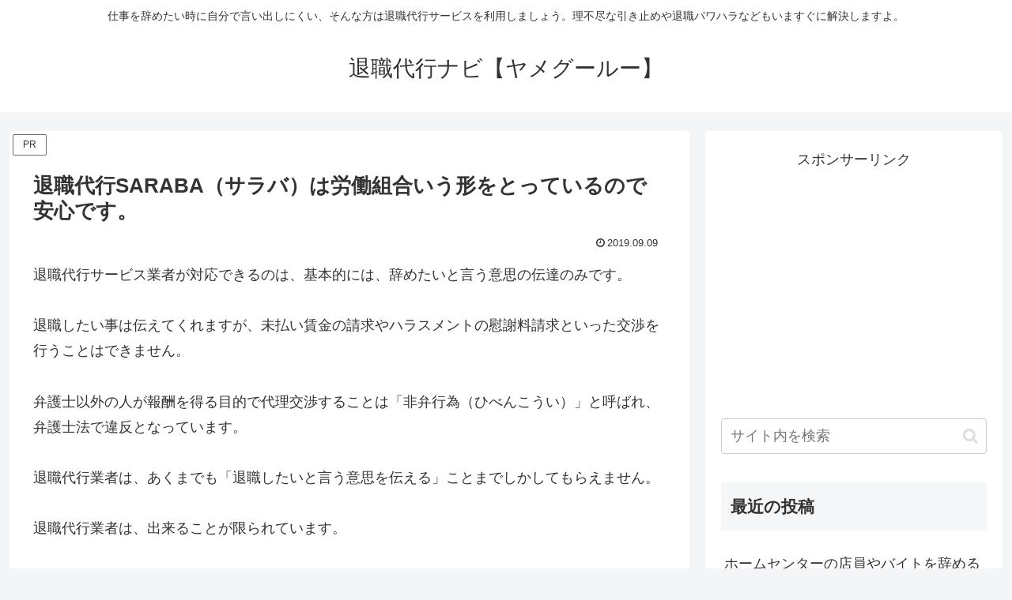

--- FILE ---
content_type: text/html; charset=utf-8
request_url: https://www.google.com/recaptcha/api2/aframe
body_size: 258
content:
<!DOCTYPE HTML><html><head><meta http-equiv="content-type" content="text/html; charset=UTF-8"></head><body><script nonce="VEYSHi0-u3JbnbGU3EkApg">/** Anti-fraud and anti-abuse applications only. See google.com/recaptcha */ try{var clients={'sodar':'https://pagead2.googlesyndication.com/pagead/sodar?'};window.addEventListener("message",function(a){try{if(a.source===window.parent){var b=JSON.parse(a.data);var c=clients[b['id']];if(c){var d=document.createElement('img');d.src=c+b['params']+'&rc='+(localStorage.getItem("rc::a")?sessionStorage.getItem("rc::b"):"");window.document.body.appendChild(d);sessionStorage.setItem("rc::e",parseInt(sessionStorage.getItem("rc::e")||0)+1);localStorage.setItem("rc::h",'1768375038537');}}}catch(b){}});window.parent.postMessage("_grecaptcha_ready", "*");}catch(b){}</script></body></html>